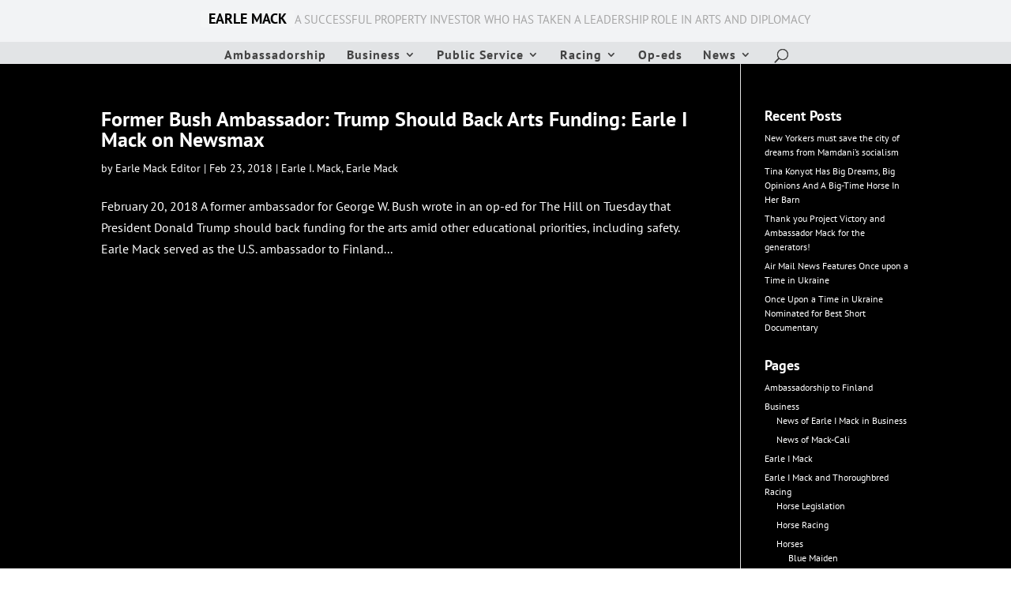

--- FILE ---
content_type: text/css; charset=utf-8
request_url: https://www.earleimack.com/wp-content/themes/divi-child/style.css?ver=4.25.0
body_size: 476
content:
/*
 Theme Name:     Divi Child
 Theme URI:      https://www.elegantthemes.com/gallery/divi/
 Description:    Divi Child Theme
 Author:         CivicsNation
 Author URI:     https://www.elegantthemes.com
 Template:       Divi
 Version:        1.0.0
*/


/* =Theme customization starts here
------------------------------------------------------- */
.#top-header .container {
    padding-top: 1.3em;
    font-weight: 600;
    padding-bottom: 0.75em;
}
 #et-info {
    width: 0%;
    float: right;
    text-align: right;
}

#et-info-phone {
	display:none;
}
#et-info-email {
	display:none;
}

.cta {
color:#a6a6a6!important;
width: 100%;
text-align:center;
font-size: 15px;
font-weight: 100 !important;
margin-top: -3px;
}

.cta a {
background: #f4f5f6;
    color: #000000!important;
    padding: 5px 10px;
    display: inline-block;
    -webkit-border-radius: 3px;
    -moz-border-radius: 3px;
    border-radius: 3px;
	font-size:18px;
    font-weight: 700 !important;
    transition: all 0.5s;
}

.cta a:hover {
background: #555;
color: #fff !important;
}

#et-secondary-menu {
width: 100%;
float: left;
text-align: left;
}

@media (max-width: 980px){
#et-info {
    width: 50%;
    float: right;
    text-align: right;
}

.cta {
width: 50%;
text-align:center;
float: left;
margin-top: -3px;
}

#et-info {
padding-top:0px;
padding-bottom: 0.75em;
}
}

@media (max-width: 740px){
.cta {display:none;}
#et-info {width: 100%;}
}

#main-content {
    background-color: black!important;
}

#main-content a{
    color: white!important;
}
et_pb_slide_description, .et_pb_slider_fullwidth_off .et_pb_slide_description {
padding: 20% 0 0 0!important;

}
.et_pb_section {padding:0px;}

#home-post-slider .et_pb_slide_content .post-meta {height:0px; overflow:hidden;}
#home-post-slider .et_pb_slide_content .post-meta .published{position:absolute; left:0px; font-size:16px;}

#sidebar {font-size:12px; line-height:1.5em;}


--- FILE ---
content_type: text/plain
request_url: https://www.google-analytics.com/j/collect?v=1&_v=j102&a=1418411727&t=pageview&_s=1&dl=https%3A%2F%2Fwww.earleimack.com%2Ftag%2Fnewsmax%2F&ul=en-us%40posix&dt=Newsmax%20Archives%20-%20Earle%20I%20Mack&sr=1280x720&vp=1280x720&_u=YEDAAUABAAAAACAAI~&jid=435660191&gjid=1467915327&cid=1448472197.1763838043&tid=UA-226480022-1&_gid=1695087559.1763838043&_r=1&_slc=1&gtm=45He5bi1n81P9M5V49v862943795za200zd862943795&gcd=13l3l3l3l1l1&dma=0&tag_exp=103116026~103200004~104527907~104528501~104684208~104684211~115583767~115938466~115938469~116184927~116184929~116217636~116217638&z=1091190359
body_size: -451
content:
2,cG-GSZ3775V9P